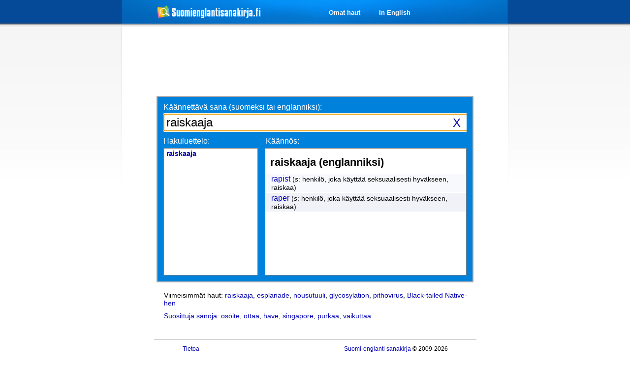

--- FILE ---
content_type: text/html; charset=utf-8
request_url: https://www.suomienglantisanakirja.fi/raiskaaja
body_size: 5750
content:
<!DOCTYPE HTML PUBLIC "-//W3C//DTD HTML 4.01 Transitional//EN" "http://www.w3.org/TR/html4/loose.dtd">
<html>
<head>
<title>raiskaaja englanniksi | Suomi-englanti sanakirja</title><link rel="apple-touch-icon" sizes="57x57" href="/apple-touch-icon-57x57.png">
<link rel="apple-touch-icon" sizes="114x114" href="/apple-touch-icon-114x114.png">
<link rel="apple-touch-icon" sizes="72x72" href="/apple-touch-icon-72x72.png">
<link rel="apple-touch-icon" sizes="144x144" href="/apple-touch-icon-144x144.png">
<link rel="apple-touch-icon" sizes="60x60" href="/apple-touch-icon-60x60.png">
<link rel="apple-touch-icon" sizes="120x120" href="/apple-touch-icon-120x120.png">
<link rel="apple-touch-icon" sizes="76x76" href="/apple-touch-icon-76x76.png">
<link rel="apple-touch-icon" sizes="152x152" href="/apple-touch-icon-152x152.png">
<link rel="apple-touch-icon" sizes="180x180" href="/apple-touch-icon-180x180.png">
<link rel="icon" type="image/png" href="/favicon-192x192.png" sizes="192x192">
<link rel="icon" type="image/png" href="/favicon-160x160.png" sizes="160x160">
<link rel="icon" type="image/png" href="/favicon-96x96.png" sizes="96x96">
<link rel="icon" type="image/png" href="/favicon-16x16.png" sizes="16x16">
<link rel="icon" type="image/png" href="/favicon-32x32.png" sizes="32x32">
<meta name="msapplication-TileColor" content="#da532c">
<meta name="msapplication-TileImage" content="/mstile-144x144.png">
<meta http-equiv="Content-Type" content="text/html;charset=utf-8">
<meta name="Subject" content="suomienglantisanakirja.fi">
<meta http-equiv="Content-Language" content="fi"><meta name="Title" content="Ilmainen suomi-englanti sanakirja">
<meta property="og:title" content="Suomienglantisanakirja.fi"/>
<meta property="og:description" content="Helppokäyttöinen suomen ja englannin kääntämiseen erikoistunut sanakirja, joka koostuu usean eri tietokannan sanoista ja sisältää yli 600 000 sanaa." />
<meta property="og:type" content="website"/>
<meta property="og:image" content="http://www.suomienglantisanakirja.fi/images/logo.png"/>
<meta name="description" content="Käännös sanalle raiskaaja suomesta englanniksi. Suomienglantisanakirja.fi on suomen ja englannin kääntämiseen keskittyvä ilmainen sanakirja.">
<meta name="Keywords" content="Englanti, suomi, sanakirja, Ilmainen sanakirja, ilmainen, nettisanakirja, ajax-sanakirja">
<link rel="stylesheet" type="text/css" href="css/ses-styles-20180224.css">
<link rel="stylesheet" type="text/css" href="css/boxy.css">
<script type="text/javascript">
function doNothing() {
  return !(window.event && window.event.keyCode == 13); 
}
</script>
<script src="js/jquery-1.3.2.min.js" type="text/javascript"
	charset="UTF-8"></script>
<script src="js/jquery.address-1.0.min.js" type="text/javascript"
	charset="UTF-8"></script>
<script src="js/jquery.boxy.js" type="text/javascript" charset="UTF-8"></script>
<script src="js/jquery.hotkeys-0.7.9.min.js" type="text/javascript"
	charset="UTF-8"></script>
<script src="js/supersleight.plugin.js" type="text/javascript"
	charset="UTF-8"></script>
	
<script>adsDisabled=true;</script>
<script src="js/ads.js"></script>

<script type="text/javascript" charset="UTF-8"><!--//--><![CDATA[//><!--
var tics;
var timerID = null;
var timerRunning = false;
var delay = 100;
var remoteA = "18.219.51.62";
var searchWord;
var latestSearchWord = "raiskaaja";
var lastAddress = "";

function addSESearch() {
  if ((typeof window.sidebar == "object") && (typeof window.sidebar.addSearchEngine == "function")) {
    window.sidebar.addSearchEngine(
      "http://www.suomienglantisanakirja.fi/se.src",
      "http://www.suomienglantisanakirja.fi/se.png",
      "Suomienglantisanakirja.fi",
      "Web");
  } else {
    alert("Asennus onnistuu vain Firefox-selaimeen.");
  }
}

function InitializeTimer() {
    tics = 12;
    StopTimer();
    StartTimer();
}

function StopTimer() {
    if(timerRunning) clearTimeout(timerID);
    timerRunning = false;
}

function StartTimer() {
    if (tics == 0) {
        StopTimer();
        var formA = decodeURIComponent($("form#search-form").serialize());
        var currentSearchText = formA.substr(formA.indexOf("=")+1, formA.length);
        searchWord = searchWord.replace(/\+/g, " ");
        searchWord = searchWord.replace(/_/g, " ");
        currentSearchText = currentSearchText.replace(/\+/g, " ");
        currentSearchText = currentSearchText.replace(/_/g, " ");

        if(currentSearchText.length > 0 && searchWord.length > 0 
          && currentSearchText == searchWord
          && searchWord != latestSearchWord) {
			
        	latestSearchWord = searchWord;
        	searchWord = encodeURIComponent(searchWord);

        	wordSearchOn = false;
			
			$.ajax({
				type: "get",
				data: "latestSearch=" + searchWord + "&remoteA=" + remoteA ,
				url: "WiktionaryLiveSearch.php",
				timeout: 20000,
				async: true,
		        error: function(){
		            return true;
		        },
				success: function(msg, status) {
		        	if(msg.length > 0) {
			        	var latestSearchPos = msg.indexOf("@");
			        	var latestSearch = msg.substring(0, latestSearchPos);
						var latestSearches = msg.substring(latestSearchPos+1);
						
						latestSearch = latestSearch.replace(/\\/g, "");
		        		lastAddress = latestSearch;
			        	$.address.value(latestSearch);
			        	
			        	latestSearch = latestSearch.replace(/_/g, " ");
			        	if(latestSearch.length > 0) {
			        		$.address.title(latestSearch + " | Suomi-englanti sanakirja");
			        	}
			        	else $.address.title("Suomi-englanti sanakirja");
					    $("#latestSearches").html(latestSearches);
		        	}
				}
			});
        }
    }
    else {
        tics = tics - 1;
        timerRunning = true;
        timerID = self.setTimeout("StartTimer()", delay);
    }
}

$(window).resize(function() {
	// make delete button scalable
	$("#search-box").find("#delete").each(function(){
	    var mleft = $("#search-box").width()-40;
	    $("#delete").css({"left":mleft});
	});
	// make ajax loading image scalable
	$("#search-box").find("#loadingDiv").each(function(){
	    var mleft = $("#search-box").width()-69;
	    $("#loadingDiv").css({"left":mleft});
	});
});

// ajax loading
var wordSearchOn;
var showLoader;

$(document).ready(function() {
	$('body').supersleight();
	$("input#input-text").focus();

	if($("input#input-text").val().length > 1) {  
		$('#delete').show();
	}

	// ajax loading
	var $loading = $('#loadingDiv').hide();
	$(document)
	  .ajaxStart(function () {
		if(wordSearchOn) {
    	    showLoader = setTimeout("$('#loadingDiv').show()", 200);
		}
	  })
	  .ajaxStop(function () {
		wordSearchOn = false;
		clearTimeout(showLoader);
	    $loading.hide();
	  });

	// make delete button scalable
	$("#search-box").find("#delete").each(function(){
	    var mleft = $("#search-box").width()-40;
	    $("#delete").css({"left":mleft});
	});
	// make ajax loading image scalable
	$("#search-box").find("#loadingDiv").each(function(){
	    var mleft = $("#search-box").width()-69;
	    $("#loadingDiv").css({"left":mleft});
	});

	var selectedItem =  -1;

	var populateSearchField = function() {
		$("input#input-text").val($("#left").find('ul').
			find("li").eq(selectedItem).text());
		initSelectedItem();

	   $("input#input-text").focus();
	};

	var initSelectedItem = function() {
		selectedItem =  -1;
	}
	
	var setSelectedItem = function(item) {
		selectedItem = item;

		if(selectedItem < 0) {
			selectedItem = 0;
		}
		
		if(selectedItem >= $("#left").find('ul').find('li').length) {
			selectedItem = $("#left").find('ul').find('li').length - 1;
		}
  
		$("#left").find('ul').find("li").removeClass('highlight').
			eq(selectedItem).addClass('highlight');
	};
	
	jQuery(document).bind('keydown', 'up', function (event) {
		setSelectedItem(selectedItem - 1);
	});
	
	jQuery(document).bind('keydown', 'down', function (event) {
		setSelectedItem(selectedItem + 1);
	});
	
	jQuery(document).bind('keydown', 'return', function (event) {
		if(selectedItem !== -1) {
			populateSearchField();
		}
	});
	
	$.address.change(function(event) {
	    var plainValue = event.value.replace("/","");
	    var formA = event.value.replace("/", "sana=");
		if(lastAddress == plainValue) return;
		else lastAddress = plainValue;

		if(plainValue.length > 0) {
			plainValue = plainValue.replace(/_/g, " ");
			$.address.title(plainValue + " | Suomi-englanti sanakirja");
		}
		else {
			$.address.title("Suomienglantisanakirja.fi | Ilmainen suomi-englanti sanakirja");
		}

		update_words(formA);

		if($("input#input-text").val().length == 0) {
			$("input#input-text").val(plainValue);
		}
		$("input#input-text").focus();
	});

		
	function update_words(formA) {
		var formAdata = formA.substr(formA.indexOf("=")+1, formA.length);
		if(formAdata == searchWord) return;
		
		if(!($('#delete').is(":visible")) && formAdata.length > 0) {
			$('#delete').show();
		} else if(formAdata.length == 0) {
			$('#delete').hide();
		}
		
		if(formAdata.length < 2) {
			$("#ti").html("");
			$("#results").html("<div id='leftiY'>Hakuluettelo:</div>" + 
					"<div id='rightiY'>Käännös:</div><div id='left'>" + 
					"&nbsp;</div><div id='right'>&nbsp;</div>");
		} else {
			searchWord = formAdata;
			InitializeTimer();

			formA = formA.replace("sana=","");
			formA = "sana=" + encodeURIComponent(formA);

			wordSearchOn = true;
			
			$.ajax({
				type: "get",
				data: formA + "&timestamp=" + (new Date()).getTime(),
				url: "WiktionaryLiveSearch.php",
				timeout: 20000,
				async: true,
		        error: function() {
		        	if(!wordSearchOn) $loading.hide();
		        	
		            return true;
		        },
				success: function(msg, status) {
					if(!wordSearchOn) $loading.hide();
					
		        	var timestPos = msg.indexOf("@");
		        	var timest = msg.substring(0, timestPos);
					var latestSearches = msg.substring(timestPos+1, msg.indexOf("@", timestPos+1));
					var latestSearchesPos = msg.indexOf("@", timestPos+1);
					var formA = decodeURIComponent($("form#search-form").serialize());
					
					if(formA.substr(formA.indexOf("=")+1,formA.length).length < 2) {
						$("#ti").html("");
						$("#results").html("<div id='leftiY'>Hakuluettelo:</div>" + 
								"<div id='rightiY'>Käännös:</div><div id='left'>" + 
								"&nbsp;</div><div id='right'>&nbsp;</div>");
					} else {
						if($("#ti").html().length < 6) {
							$("#ti").html(timest);
						}
						if(timest >= $("#ti").html()) {
							var results = msg.substring(msg.indexOf("@", latestSearchesPos)+1, msg.length);
							$("#ti").html(timest);
							$("#results").html(results);
						}
					}
					$("#latestSearches").html(latestSearches);
				}
			});
		}
	}

	$("form#search-form").keyup(function(event) {
		var formA = decodeURIComponent($("form#search-form").serialize());
		if((formA.substr(formA.indexOf("=")+1, formA.length).length == 0) &&
				(event.keyCode != 46 && event.keyCode !=8)) //where 46 delete, 8 backspace 
				{
			return false;
		}
		update_words(formA);
		
		if (!(event.keyCode == 38 || event.keyCode == 40)) {
			initSelectedItem();
		}
	});
	
	// only with firefox
	$("form#search-form").bind('paste', function(e) {
        setTimeout(function() {
    		var formA = decodeURIComponent($("form#search-form").serialize());
    		if((formA.substr(formA.indexOf("=")+1, formA.length).length == 0) &&
    				(event.keyCode != 46 && event.keyCode !=8)) //where 46 delete, 8 backspace 
    				{
    			return false;
    		}
    		update_words(formA);
        }, 150);
        
        initSelectedItem();
    });

	// only with firefox
	$("form#search-form").bind('cut', function(e) {
        setTimeout(function() {
    		var formA = decodeURIComponent($("form#search-form").serialize());
    		var formAdata = formA.substr(formA.indexOf("=")+1, formA.length);
    		if(formAdata.length < 2) {
    			$("#ti").html("");
    			$("#results").html("<div id='leftiY'>Hakuluettelo:</div>" + 
    					"<div id='rightiY'>Käännös:</div><div id='left'>" + 
    					"&nbsp;</div><div id='right'>&nbsp;</div>");
    			searchWord = "";
    			latestSearchText = "";
    		}
        }, 150);
        
        initSelectedItem();
    });
	
		var contactBoxy = null;
	$('.contact_us').click(function(){
	var boxy_content;
		boxy_content += "<div style=\"width:300px; height:300px\"><form id=\"feedback\">";

		boxy_content += "<p><nobr>Sähköposti (vapaaehtoinen):</nobr><br /><input type=\"text\" name=\"your_email\" class=\"nelyks\" />" + 
			"</p><p>Palaute:<br /><textarea name=\"comment\" id=\"comment\" class=\"comment\" cols=\"35\" rows=\"7\">" + 
			"</textarea></p><br /><input type=\"submit\" class=\"feedbacksubmit\" name=\"submit\" value=\"Lähetä >>\" />";

		boxy_content += "</form></div>";
		contactBoxy = new Boxy(boxy_content, {
			title: "Palaute (Käännöksiin liittymättömät asiat)",
	    	draggable: false,
	        modal: true,
	        behaviours: function(c) {
		        c.find('#feedback').submit(function() {
		            Boxy.get(this).setContent("<div style=\"width: 300px; height: 300px\">Lähetetään...</div>");
		            $.post("feedback.php", { 
			            	subject: c.find("input[name='subject']").val(), 
			                your_email: c.find("input[name='your_email']").val(), 
			                comment: c.find("#comment").val()
			        },
		            function(data){
		                 contactBoxy.setContent("<div style=\"width: 300px; height: 300px\">"+data+"</div>");
		            });
		            return false;
		        });
	        }
	    });
	    
        gtag('event', 'Nappi', {
            'event_category': 'Palaute',
            'event_label':'Klikki',
        });
	    
	    return false;
	});

	
	$('#delete').live('click', function(event) {
		event.preventDefault();
		$('#delete').hide();	
		$("input#input-text").val('');
		$("#left").html('');
		$("#right").html('');
		$("input#input-text").focus();

		gtag('send', 'event', 'Nappi', 'Poisto', 'Klikki');
		return false;
	});

	if (adsDisabled) {
		pcleftadd = '#leftadd_160';
		pcrightadd = '#rightadd_160';
		mobiletop = "#mobileAdTop";
		mobilebottom = "#mobileAdBottom";
		
		if ($(pcleftadd).length) {
			$(pcleftadd).append('<a href="http://www.e-ville.com/fi/tradetracker/?tt=3506_811829_231951_&r=" target="_blank" rel="nofollow"><img src="/images/ba/ev-160.gif" /></a>');
            gtag('event', 'AB', {
                'event_category': 'AB Paalla',
                'event_label':'PC',
            });
		}
		if ($(pcrightadd).length) {
			$(pcrightadd).append('<a href="http://www.e-ville.com/fi/tradetracker/?tt=3506_811829_231951_&r=" target="_blank" rel="nofollow"><img src="/images/ba/ev-160.gif" /></a>');
		}
		
		if ($(mobiletop).length) {
			$(mobiletop).append('<p>Mainos: <a target="_blank" href="http://www.e-ville.com/fi/tradetracker/?tt=3506_127298_231951_&amp;r="><a href="http://www.e-ville.com/fi/tradetracker/?tt=3506_127298_231951_&amp;r=" target="_blank" rel="nofollow">Bluetooth aktiivisuusrannekkeet alk. 21,95€</a></a></p>');
            gtag('event', 'AB', {
                'event_category': 'AB Paalla',
                'event_label':'Mobile',
            });
		}
		if ($(mobilebottom).length) {
			$(mobilebottom).append('<p>Mainos: <a target="_blank" href="http://www.e-ville.com/fi/tradetracker/?tt=3506_127298_231951_&amp;r="><a href="http://www.e-ville.com/fi/tradetracker/?tt=3506_127298_231951_&amp;r=" target="_blank" rel="nofollow">Bluetooth aktiivisuusrannekkeet alk. 21,95€</a></a></p>');
		}
	};

}); 

		//--><!]]>
	</script>
<!-- Google tag (gtag.js) -->
<script async src="https://www.googletagmanager.com/gtag/js?id=G-68CWB372YZ"></script>
<script>
  window.dataLayer = window.dataLayer || [];
  function gtag(){dataLayer.push(arguments);}
  gtag('js', new Date());
  gtag('config', 'G-68CWB372YZ');
</script>
	</head>
<body>
<div id="fb-root"></div>
<script>(function(d, s, id) {
  var js, fjs = d.getElementsByTagName(s)[0];
  if (d.getElementById(id)) return;
  js = d.createElement(s); js.id = id;
  js.src = "//connect.facebook.net/fi_FI/all.js#xfbml=1";
  fjs.parentNode.insertBefore(js, fjs);
}(document, 'script', 'facebook-jssdk'));</script><div id="central">
<div id="leftadd_160"><script async src="//pagead2.googlesyndication.com/pagead/js/adsbygoogle.js"></script>
        <!-- Pysty vas. levea -->
        <ins class="adsbygoogle"
             style="display:inline-block;width:160px;height:600px"
             data-ad-client="ca-pub-9214877235024879"
             data-ad-slot="4333139122"></ins>
        <script>
        (adsbygoogle = window.adsbygoogle || []).push({});
        </script></div><div id="rightadd_160"><script async src="//pagead2.googlesyndication.com/pagead/js/adsbygoogle.js"></script>
        <!-- Pysty oik. levea -->
        <ins class="adsbygoogle"
             style="display:inline-block;width:160px;height:600px"
             data-ad-client="ca-pub-9214877235024879"
             data-ad-slot="1273024278"></ins>
        <script>
        (adsbygoogle = window.adsbygoogle || []).push({});
        </script></div><div id="header">
<div id="logo">
<div id="posit"><a href="http://www.suomienglantisanakirja.fi"><img alt="Suomienglantisanakirja.fi" src="/images/logo-80-6X.png" /></a></div></div>

<div id="menu" >
<div id="likefooter">
<div style="float:left;">
<ul class="fbWithFBButton"> 
<li class="hide-menu3"><a href="TranslationHistory.php">Omat haut</a></li><li class="hide-menu1"><a href="english.php">In English</a></li></ul>
</div>
<div class="hide-fb" id="fbButton" style="float:left;">
<div class="fb-like" data-href="http://www.facebook.com/Suomienglantisanakirja.fi" data-send="false" data-layout="button_count" data-width="100" data-show-faces="false" data-font="trebuchet ms">
</div>
</div>
</div>
</div>

</div>
<div id="content"><div id="topAd">
<script async src="//pagead2.googlesyndication.com/pagead/js/adsbygoogle.js"></script>
<!-- yla_iso_vaaka -->
<ins class="adsbygoogle"
     style="display:inline-block;width:728px;height:90px"
     data-ad-client="ca-pub-9214877235024879"
     data-ad-slot="8191014557"></ins>
<script>
(adsbygoogle = window.adsbygoogle || []).push({});
</script>
</div>
<div id="frameline">
<div id="container">
<div id="search-box">
<span id="search-text"> Käännettävä sana (suomeksi tai englanniksi): </span>
<div id=loadingDiv>
    <img src="images/ajax-loader7.gif" class="ajax-loader"/> 
</div>
<div id="delete"> 
<a href="#">X</a>
</div>
<form id="search-form"><input id="input-text" name="sana"
	onkeypress="return doNothing();"
value="raiskaaja"	type="text" autocomplete="off" autocorrect="off" autocapitalize="off" spellcheck="false" class="input-user"> <input type="text" style="display: none">
</form>
</div>
<div id='results' class='clearfix'><div id='leftiY'>Hakuluettelo:</div><div id='rightiY'>Käännös:</div><div id='left'><ul><li><a class="p" href='/raiskaaja'><b>raiskaaja</b></a></li></ul></div><div id='right'><h1>raiskaaja (englanniksi)</h1><ul><li><a href="/rapist" class="p">rapist</a> (<span title="substantiivi"><i>s</i></span>: henkilö, joka käyttää seksuaalisesti hyväkseen, raiskaa)</li><li class="odd"><a href="/raper" class="p">raper</a> (<span title="substantiivi"><i>s</i></span>: henkilö, joka käyttää seksuaalisesti hyväkseen, raiskaa)</li></ul></div></div>
<div id='ti'></div>
</div>
</div>


<div id="latestSearches">Viimeisimmät haut: <a class="p" href="/raiskaaja">raiskaaja</a>, <a class="p" href="/esplanade">esplanade</a>, <a class="p" href="/nousutuuli">nousutuuli</a>, <a class="p" href="/glycosylation">glycosylation</a>, <a class="p" href="/pithovirus">pithovirus</a>, <a class="p" href="/Black-tailed_Native-hen">Black-tailed Native-hen</a></div>
<div id="popularOnes"><a href="suositut.php">Suosittuja sanoja</a>: <a class="p" href="/osoite">osoite</a>, <a class="p" href="/ottaa">ottaa</a>, <a class="p" href="/have">have</a>, <a class="p" href="/singapore">singapore</a>, <a class="p" href="/purkaa">purkaa</a>, <a class="p" href="/vaikuttaa">vaikuttaa</a></div> 
</div>
</div>
<hr>			<p class="hr_left"><a href="/tietoa.php">Tietoa</a>
			<span class="hide-extra-small fp">&nbsp;</span><span class="hide-extra-small empty-add">&nbsp;</span><span class="hide-small fp">&nbsp;</span><span class="hide-small"><a href="./">Suomi-englanti sanakirja</a> © 2009-2026</span></p>
</body>
</html>



--- FILE ---
content_type: text/html; charset=utf-8
request_url: https://www.google.com/recaptcha/api2/aframe
body_size: 267
content:
<!DOCTYPE HTML><html><head><meta http-equiv="content-type" content="text/html; charset=UTF-8"></head><body><script nonce="PAO9XIOzsc6hF_Ef7lwtkg">/** Anti-fraud and anti-abuse applications only. See google.com/recaptcha */ try{var clients={'sodar':'https://pagead2.googlesyndication.com/pagead/sodar?'};window.addEventListener("message",function(a){try{if(a.source===window.parent){var b=JSON.parse(a.data);var c=clients[b['id']];if(c){var d=document.createElement('img');d.src=c+b['params']+'&rc='+(localStorage.getItem("rc::a")?sessionStorage.getItem("rc::b"):"");window.document.body.appendChild(d);sessionStorage.setItem("rc::e",parseInt(sessionStorage.getItem("rc::e")||0)+1);localStorage.setItem("rc::h",'1769035323267');}}}catch(b){}});window.parent.postMessage("_grecaptcha_ready", "*");}catch(b){}</script></body></html>